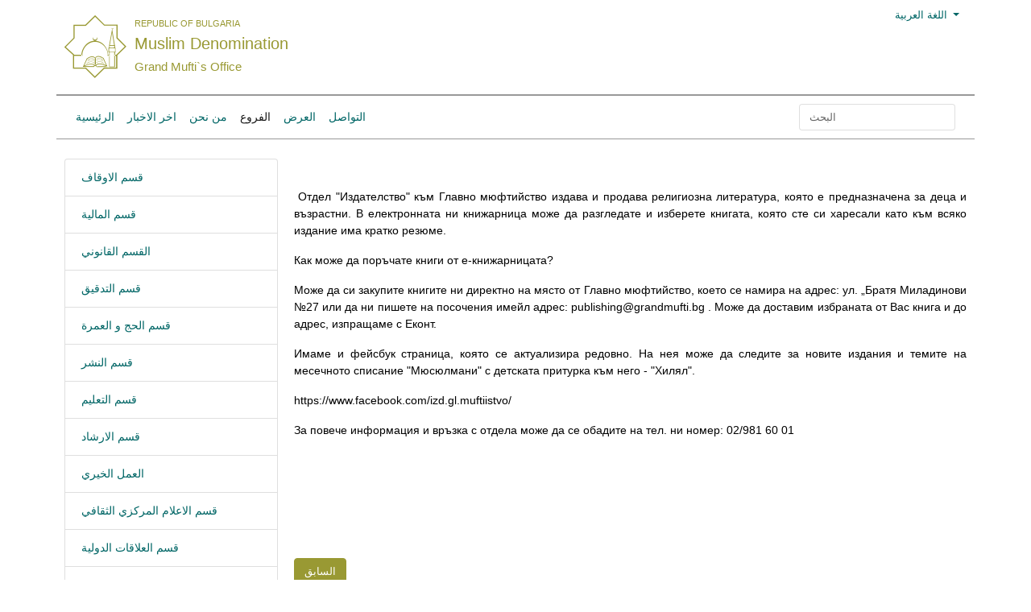

--- FILE ---
content_type: text/html; charset=utf-8
request_url: https://grandmufti.bg/ar/otdeli-4/otdel-administrativen.html
body_size: 8779
content:
<!DOCTYPE html><html xmlns="http://www.w3.org/1999/xhtml" xmlns:jdoc="http://www.w3.org/1999/XSL/Transform"
      xmlns:jdoc="http://www.w3.org/2001/XInclude"
      xml:lang="bg-bg" lang="bg-bg"
      dir="ltr">
<head>
<meta content="width=device-width, initial-scale=1" name="viewport" />
    <meta name="google-site-verification" content="" />
<!--
<link rel="stylesheet" href="https://cdn.jsdelivr.net/npm/bootstrap@4.5.3/dist/css/bootstrap.min.css" integrity="sha384-TX8t27EcRE3e/ihU7zmQxVncDAy5uIKz4rEkgIXeMed4M0jlfIDPvg6uqKI2xXr2" crossorigin="anonymous">

-->
<link rel="stylesheet"
    href="/templates/grandmufti/bootstrap.min.css?">
<!--
<link rel="stylesheet"
    href="https://bootstrapbuildspace.sfo2.cdn.digitaloceanspaces.com//uPbnRXNKbtmO/YktzCplHpjEC/bootstrap.min.css?">
-->
<!--
<link rel="stylesheet"
    href="https://bootstrapbuildspace.sfo2.cdn.digitaloceanspaces.com//uPbnRXNKbtmO/xAwZCERQJudQ/bootstrap.min.css?">
-->
<!-- Global site tag (gtag.js) - Google Analytics -->
<script async src="https://www.googletagmanager.com/gtag/js?id=UA-143183617-1"></script>
<script>
  window.dataLayer = window.dataLayer || [];
  function gtag(){dataLayer.push(arguments);}
  gtag('js', new Date());

  gtag('config', 'UA-143183617-1');
</script>
<script
  src="https://code.jquery.com/jquery-3.5.1.min.js"
  integrity="sha256-9/aliU8dGd2tb6OSsuzixeV4y/faTqgFtohetphbbj0="
  crossorigin="anonymous"></script>



    <base href="https://grandmufti.bg/ar/otdeli-4/otdel-administrativen.html" />
	<meta http-equiv="content-type" content="text/html; charset=utf-8" />
	<meta name="generator" content="https://www.supervisia.com" />
	<title> القسم الاداري</title>
	<link href="https://grandmufti.bg/ar/component/search/?Itemid=517&amp;format=opensearch" rel="search" title="البحث Мюсюлманско изповедание" type="application/opensearchdescription+xml" />
	<link href="/templates/grandmufti/css/style.css" rel="stylesheet" type="text/css" />
	<link href="/templates/grandmufti/css/sv-icons.css" rel="stylesheet" type="text/css" />
	<link href="/templates/grandmufti/css/politica-regular.css" rel="stylesheet" type="text/css" />
	<style type="text/css">
div.mod_search173 input[type="search"]{ width:auto; }
	</style>
	<!--[if lt IE 9]><script src="/media/system/js/html5fallback.js?ad11c6cada2bc748262b6158af920887" type="text/javascript"></script><![endif]-->
	<meta name="viewport" content="width=device-width, initial-scale=1, shrink-to-fit=no">
	<script src="https://cdn.jsdelivr.net/npm/popper.js@1.16.1/dist/umd/popper.min.js" integrity="sha384-9/reFTGAW83EW2RDu2S0VKaIzap3H66lZH81PoYlFhbGU+6BZp6G7niu735Sk7lN" crossorigin="anonymous"></script>
	<script src="https://cdn.jsdelivr.net/npm/bootstrap@4.5.3/dist/js/bootstrap.min.js" integrity="sha384-w1Q4orYjBQndcko6MimVbzY0tgp4pWB4lZ7lr30WKz0vr/aWKhXdBNmNb5D92v7s" crossorigin="anonymous"></script>

    <meta name="viewport" content="width=device-width, initial-scale=1.0, maximum-scale=1.0, user-scalable=no">
    <style type="text/css">
        body {
            font-size: 14px;
            font-family: Arial,Verdata.sans-serif;
            /*background-color: #f8f8f8;*/
        }
        .mod-prayer-times2 {
            1font-size: 11px;
        }
        .mod-prayer-times2 .times {
            1font-size: 11px;
        }
        .mod-prayer-times2 .remaining, .mod-prayer-times2 .date , .mod-prayer-times2 .town {
            line-height: 1.3;
        }
        .mod-prayer-times2 .town {
        }
        .mod-prayer-times2 .town select {
            1font-size: 11px;
        }
        .mod-prayer-times2 .day, .mod-prayer-times2 .time {
            font-family: politica,Arial,Verdata,sans-serif !important;
            font-size: 22px;
        }
        .mod-prayer-times2 .day {
            font-family: politica,Arial,Verdata,sans-serif !important;
            font-size: 30px;
        }
        .mod-prayer-times2 table, .mod-prayer-times2 table td {
            margin:0;
            vertical-align: middle;
        }
        .mod-prayer-times2 .date table, .mod-prayer-times2 .date table td {
            padding: 0 0 0 2px;
        }
        .logo {
            font-family:'supervisiamufti';
            font-size: 6.0em;
            padding: 0;
        }
        .logo:hover, .site-name a:hover {
            text-decoration: none;
        }
        .site-name, .site-name * {
            font-family: 'Open Sans', sans-serif;
        }
        .border-top-2 {
            border-top-width: 2px !important;
        }
        .social-icons {
            font-size: 24px;
        }
        .h-33 {
            height: 33.3%;
        }
        .no-padding-horizontal {
            padding-left: 0;
            padding-right: 0;
        }
        .no-padding-vertical {
            padding-top: 0;
            padding-bottom: 0;
        }
        .header {
            font-size: 13px;
            /** proposed green from bg image: #86754d */
        }
        div.header::after {
            1background-image: url("/templates/grandmufti/images/header-bg.png");
            background-repeat: no-repeat;
            background-position-x: center;
            background-position-y: top;
            top: 0;
            left: 0;
            bottom: 0;
            right: 0;
            position: absolute;
            z-index: -1;
            content: '';
            opacity: .08;
            /** proposed green from bg image: #86754d */
        }
        @media (min-width:992px) {
            .mod-prayer-times2 .remaining .time, .mod-prayer-times2 .remaining .note {
            }
            .mod-prayer-times2 .date select {
                1width: 100%;
            }
            .mod-prayer-times2 .date .wday:after {
                content: ',';
            }
        }
        @media (min-width:768px) {
            .mod-prayer-times2 .times {
                border-left: 1px solid;
                border-right: 1px solid;
            }
            .mod-prayer-times2 .remaining .time, .mod-prayer-times2 .remaining .note {
                text-align: right;
            }
        }
        @media (max-width:767px) {
            .mod-prayer-times2 {
                font-size: 13px;
            }
            .mod-prayer-times2 .times {
                font-size: 10px;
            }
            .mod-prayer-times2 .times {
                margin-top: 2em;
                margin-bottom: 2em;
            }
            .mod-prayer-times2 .remaining .time, .mod-prayer-times2 .remaining .note, .mod-prayer-times2 .date {
                text-align: center;
            }
            .remaining {
                1border: 0 !important;
            }
            .note, .time {
                1text-align: left;
            }
            .date {
                1text-align: right;
            }
        }
        @media (max-width:650px) {
            .header {
                font-size: 10px !important;
            }
        }
        @media (max-width:420px) {
            .header {
                font-size: 8px;
            }
        }
        @media (max-width:360px) {
            .header {
                font-size: 7px !important;
            }
        }
        @media (max-width:310px) {
            .header {
                font-size: 6px !important;
            }
        }
        .article img  {
            max-width: 100%;
            height: auto;
            border-radius: .25rem;
        }
        .news-item {
            padding-left: 1em;
        }

        .top-menu {
            padding: 0;
        }

        .top-menu #navbarCollapse {
            padding: .5rem 1rem;
        }
        .breadcrumb {
            text-overflow: ellipsis;
        }
        .active, .current {
            color: black;
        }

.site-name h1 { font-size: 2em; }
.site-name h2 { font-size: 1.5em; }
.site-name h3 { font-size: 1.17em; }
.site-name h5 { font-size: .83em; }
.site-name h6 { font-size: .75em; }

.site-name h5, .site-name h2, .site-name h3 {
    margin-top: 0.4em;
    margin-bottom: 0.4em;
}
        a, a:hover {
            /*color: rgba(0,0,0,.5);*/
        }

.bordered {
    border: 1px solid blue;
}

.news-block {
    background-size: cover;
    background-position: center top;
    background-repeat: no-repeat;
    text-shadow: 2px 2px 8px black;
    height: 320px;
}

.blog .news-block, .blog .news-block a {
    border-radius: .25rem;
}

.news-block a {
    background: -webkit-gradient(linear,left top,left bottom,color-stop(25%,transparent),to(#000));
    background: linear-gradient(180deg,transparent 35%,#000);
    width: 100%; height: 100%;
    display: flex;
    flex-direction: column;
    justify-content: flex-end;
    padding: 1em;
}

.news-block a:hover {
    text-decoration: none;
}

.news .news-block-primary {
    height: 358px;
    margin-right: 2px !important;
}

.news .news-block-primary, .news .news-block-primary a {
    border-top-left-radius: .25rem;
    border-bottom-left-radius: .25rem;
}

.news .news-block-secondary {
    height: 178px;
}
.news .news-blocks > div {
    margin-top: 2px;
}
.news .news-blocks > div:first-child {
    margin-top: 0 !important;
}
.news .news-block h6 {
    margin-bottom: .3rem;
}
.news .news-block-secondary a {
    padding: .5em;
}
.news .news-block-secondary a h6 {
    font-size: .9em;
}
.news .news-block-secondary a small {
    font-size: .7em;
}
.news > div:last-child {
    margin-left: 2px;
    margin-right: -2px;
}
.news div:last-child .news-blocks:first-child {
    border-top-right-radius: .25rem;
}
.news div:last-child .news-blocks:last-child {
    border-bottom-right-radius: .25rem;
}
.page-header .shadowed {
    color: white;
}
.page-header {
    position: relative;
    display: block;
}
.page-header .image-intro-wrapper {
    max-height: 620px;
    overflow: hidden;
}
.page-header img  {
    width: 100%;
    height: auto;
}
.page-header .image-intro-wrapper:after {
    content: '';
    position: absolute;
    top: 0; right: 0; bottom: 0; left: 0;
    background: linear-gradient(180deg,transparent 55%,#000);
    width: 100%; height: 100%;
    border-radius: .25rem;
    display: block;
}
.page-header .page-title {
    padding: 1em;
    position: absolute;
    left: 0;
    right: 0;
    bottom: 0;
}
.langs a {
    padding-left: 1em;
    border-left: 1px;
}
.page-header .shadowed {
    text-shadow: 2px 2px 8px black;
}
.social-icons a:hover {
    text-decoration: none;
}

.header .bannergroup {
        max-width: 500px;
        max-height: 60px;
        overflow: hidden;
}
.header .bannergroup img {
        max-width: 400px;
}
@media (max-width:1150px) {
    .header .bannergroup {
        zoom: 0.8;
    }
}
@media (max-width:960px) {
    .header .bannergroup {
        zoom: 0.5;
    }
}
@media (max-width:768px) {
    .header .bannergroup {
        zoom: 0.3;
    }
    .news .news-block {
        margin-bottom: 1.5rem!important;
    }
    .news .news-block, .news .news-block a {
        border-radius: .25rem !important;
    }
    .news .news-block-secondary {
        height: 360px;
    }
    .news .news-block h6 {
        font-size: 1rem !important;
    }
    .news .news-block-secondary a {
        padding: 1em;
    }
    .list-group-item {
        padding-left: .25rem;
    }
}

.article .clearfix {
    text-align: justify;
}

@media (max-width:450px) {
    .page-title h4 {
        font-size: 1rem;
    }
    .page-header .page-title {
        padding: 0.5em;
    }
    .page-header .shadowed h4 {
        text-shadow: 4px 4px 8px black;
    }
}



    .language-selection {
        font-size: 1.4em;
        padding: 1.3em 1.4em .8em !important;
    }
    .flags span {
        background-image: url("/templates/grandmufti/images/bg-and-eu-flags.png");
        background-repeat: no-repeat;
        background-size: contain;
        background-position: center  center;
        width: 72px;
        height: 72px;
        display: inline-table;
        border-radius: 50%;
    }
    .form-control, .btn, .dropdown-menu {
        font-size: 13px;;
    }
    .dropdown-menu {
        text-transform: none !important;
    }
    .btn-custom {
        color: #006666;
        background-color: white;
        border-color: #006666;
    }
    .btn-custom:hover {
        color: white;
        background-color: #6c757d;
    }
    .footer1 a, .footer1 a:hover {
        color: #f5f6f0;
    }
    .lang-item {
        background-repeat: no-repeat;
        background-position: left;
        padding-left: 1.8em;
    }
    .logo:hover, #logo:hover, .site-name > a:hover {
            color: #993 !important;
    }


.videoWrapper {
    1border: 1px solid black;
}
.videoWrapper iframe {
  width: 100%;
  height: 100%;
}


    </style>
<script type="text/javascript" src="/media/jusertube/modernizr.js"></script>
<script type="text/javascript" src="/media/jusertube/srizonjq1.8.min.js"></script>
<script type="text/javascript" src="/media/jusertube/mag-popup.js"></script>
<link rel="stylesheet" href="/media/jusertube/mag-popup.css" type="text/css" />
<script type="text/javascript" src="/media/jusertube/elastislide.js"></script>
<link rel="stylesheet" href="/media/jusertube/elastislide.css" type="text/css" />
<link rel="stylesheet" href="/media/jusertube/juserstyles.css" type="text/css" />
</head>
<body>
    <div class="container header">
        <div class="row no-gutters">
            <div class="col">
                <div class="row">
                    <div class="col-auto">
                        <a href="/" id="logo" class="logo vector-logo text-primary"></a>
                    </div>
                    <div class="col align-self-center site-name text-primary" style="padding-left: 0">
                        <a href="/" class="text-primary">
                            <h5 style="text-transform: uppercase;">Republic of Bulgaria</h5>
                            <h2 class="site-name">Muslim Denomination</h2>
                            <h3 class="site-name">Grand Mufti`s Office</h3>
                        </a>
                    </div>
                </div>
            </div>
            <div class="col d-none d-md-block">
                <div class="row no-gutters align-items-center text-right pt-1 h-25">
                    <div class="col text-right">
                        <div class="dropdown">
    <button class="btn dropdown-toggle btn-sm text-success" type="button" id="dropdownMenuButton" data-toggle="dropdown" aria-haspopup="true" aria-expanded="false">
        <span class="lang-item" style="background-image: url(/media/mod_languages/images/ar.gif);">اللغة العربية</span>
    </button>
    <div class="dropdown-menu" aria-labelledby="dropdownMenuButton">
                    <a class="dropdown-item" href="/bg/">
            <span class="lang-item" style="background-image: url(/media/mod_languages/images/bg.gif);">
                Български            </span>
        </a>
                    <a class="dropdown-item" href="/tr/">
            <span class="lang-item" style="background-image: url(/media/mod_languages/images/tr.gif);">
                Türkçe            </span>
        </a>
                    <a class="dropdown-item" href="/en/">
            <span class="lang-item" style="background-image: url(/media/mod_languages/images/en.gif);">
                English            </span>
        </a>
                </div>
</div>
                    </div>
                </div>
                <div class="row no-gutters align-items-center h-75 top-right">
                    <div class="col"></div>
                    <div class="col-auto d-none d-md-block">
                    <div class="bannergroup">


</div>

                    </div>
                </div>
            </div>
            <div class="col-sx col-auto navbar navbar-expand-md navbar-light">
                <button type="button" class="navbar-toggler" data-toggle="collapse" data-target="#navbarCollapse">
                    <span class="navbar-toggler-icon"></span>
                </button>
            </div>
        </div>
    </div>

    <nav class="navbar navbar-expand-md navbar-light container border-top border-secondary text-uppercase mb-4 top-menu">
        <div class="collapse navbar-collapse border-bottom border-top border-secondary" id="navbarCollapse">
        <!--
            <div class="navbar-nav">
            -->
                <ul class="navbar-nav mr-auto>
<li class="nav-item "><a href="/ar/" class=" nav-link">الرئيسية</a></li><li class="nav-item "><a href="/ar/2014-07-03-15-30-28/novini.html" class=" nav-link">اخر الاخبار</a></li><li class="nav-item "><a href="/ar/za-nas-7.html" class=" nav-link">من نحن</a></li><li class="nav-item "><a href="/ar/otdeli-4.html" class=" active nav-link">الفروع</a></li><li class="nav-item "><a href="/ar/galeriya-2.html" class=" nav-link">العرض</a></li><li class="nav-item "><a href="/ar/kontakti-4.html" class=" nav-link">التواصل</a></li></ul>

                <!--
            </div>
            -->
            <div class="navbar-nav ml-auto">
                	<form action="/ar/otdeli-4/otdel-administrativen.html" method="post" class="form-inline" role="search">
		<input name="searchword" id="mod-search-searchword173" maxlength="200"  class="form-control mr-sm-2" type="search" size="20" placeholder="البحث" />		<input type="hidden" name="task" value="search" />
		<input type="hidden" name="option" value="com_search" />
		<input type="hidden" name="Itemid" value="517" />
	</form>

                <div class="d-block d-md-none">
                    <div class="dropdown">
    <button class="btn dropdown-toggle btn-light btn-sm" type="button" id="dropdownMenuButton" data-toggle="dropdown" aria-haspopup="true" aria-expanded="false">
        <span class="lang-item" style="background-image: url(/media/mod_languages/images/ar.gif);">اللغة العربية</span>
    </button>
    <div class="dropdown-menu" aria-labelledby="dropdownMenuButton">
                    <a class="dropdown-item" href="/bg/">
            <span class="lang-item" style="background-image: url(/media/mod_languages/images/bg.gif);">
                Български            </span>
        </a>
                    <a class="dropdown-item" href="/tr/">
            <span class="lang-item" style="background-image: url(/media/mod_languages/images/tr.gif);">
                Türkçe            </span>
        </a>
                    <a class="dropdown-item" href="/en/">
            <span class="lang-item" style="background-image: url(/media/mod_languages/images/en.gif);">
                English            </span>
        </a>
                </div>
</div>

                </div>
            </div>
        </div>
    </nav>

    <div class="container">
    
    </div>

    <div class="container">
        <div class="row">
            <div class="col-xl-3 d-none d-xl-block">
            		<div class="moduletable">

		
			<ul class="list-group mb-4">
	<li class="list-group-item bg-light">
	<a href="/ar/otdeli-4/otdel-vakafi.html" class="item-505">قسم الاوقاف</a>	</li>
	<li class="list-group-item bg-light">
	<a href="/ar/otdeli-4/otdel-finansov.html" class="item-506"> قسم المالية</a>	</li>
	<li class="list-group-item bg-light">
	<a href="/ar/otdeli-4/otdel-praven.html" class="item-507">القسم القانوني</a>	</li>
	<li class="list-group-item bg-light">
	<a href="/ar/otdeli-4/otdel-vatreshen-odit.html" class="item-508">قسم التدقيق </a>	</li>
	<li class="list-group-item bg-light">
	<a href="/ar/otdeli-4/otdel-hadzh-i-umre.html" class="item-509">قسم الحج و العمرة</a>	</li>
	<li class="list-group-item bg-light">
	<a href="/ar/otdeli-4/otdel-izdatelstvo.html" class="item-510">قسم النشر</a>	</li>
	<li class="list-group-item bg-light">
	<a href="/ar/otdeli-4/otdel-obrazovanie.html" class="item-511">قسم التعليم</a>	</li>
	<li class="list-group-item bg-light">
	<a href="/ar/otdeli-4/otdel-irshad.html" class="item-512">قسم الارشاد</a>	</li>
	<li class="list-group-item bg-light">
	<a href="/ar/otdeli-4/otdel-sotzialen.html" class="item-513">العمل الخيري</a>	</li>
	<li class="list-group-item bg-light">
	<a href="/ar/otdeli-4/otdel-mediino-kulturen-tzentar.html" class="item-514">قسم الاعلام المركزي الثقافي</a>	</li>
	<li class="list-group-item bg-light">
	<a href="/ar/otdeli-4/otdel-mezhdunaroden.html" class="item-515">قسم العلاقات الدولية</a>	</li>
	<li class="list-group-item bg-light">
	<a href="/ar/otdeli-4/otdel-protokol-i-vrazki-s-obshtestvenostta.html" class="item-516">قسم البروتوكول و العلاقات العامة</a>	</li>
	<li class="list-group-item bg-light">
	<a href="/ar/otdeli-4/otdel-administrativen.html" class="item-517 current active active current"> القسم الاداري</a>	</li>
</ul>

		</div>

			<div class="moduletable">

		
			<ul class="list-group mb-4">
	<li class="list-group-item bg-light">
	<a href="/ar/?Itemid=633" class="item-633">Научно-справочна литература</a>	</li>
</ul>

		</div>

	
            </div>
            <div class="col-xl-9">
            <div class="container-fluid no-padding-horizontal article" style="overflow: hidden">
	
		
	
		
		
	


					<div class="clearfix">
	
<p> </p>
<p> <span>Отдел "Издателство" към Главно мюфтийство издава и продава религиозна литература, която е предназначена за деца и възрастни. В електронната ни книжарница може да разгледате и изберете книгата, която сте си харесали като към всяко издание има кратко резюме.</span></p>
<p dir="ltr"><span>Как може да поръчате книги от е-книжарницата?</span></p>
<p dir="ltr"><span>Може да си закупите книгите</span><span> ни директно на място</span><span> от Главно</span> <span>мюфтийство, което се намира на адрес: ул. „Братя Миладинови №27 или да</span><span> ни</span><span> пишете на посочения имейл адрес: publishing@grandmufti.bg .</span> <span>Може да доставим </span><span>избраната </span><span>от Вас</span><span> книга </span><span>и до адрес, изпращаме с Еконт. </span></p>
<p dir="ltr"><span>Имаме и фейсбук страница, която се актуализира редовно. На нея може да следите за новите издания и темите на месечното списание "Мюсюлмани" с детската притурка към него - "Хилял". </span></p>
<p dir="ltr"><span>https://www.facebook.com/izd.gl.muftiistvo/</span></p>
<p dir="ltr"><span>За повече информация и връзка с отдела може да се обадите на тел. ни номер: 02/981 60 01</span></p>
<p><span> </span></p>
<p> </p>
<p> </p>	</div>

																<br/><div class="clearfix">
		<a class="btn btn-primary" title="Показващо се съобщение" aria-label="المقال السابق: Показващо се съобщение" href="/ar/otdeli-4/otdel-administrativen/38-pokazvashto-se-saobshtenie.html" rel="prev">
			<span class="icon-chevron-right" aria-hidden="true"></span> <span aria-hidden="true">السابق</span>		</a>
</div>
									</div>

            </div>
        </div>
    </div>




<div class="container-fluid mt-4 bg-dark border-top border-secondary footer1">
        <div class="container">
        <div class="row no-gutters">
                        <div class="col-md-3">
                <div class="card bg-transparent text-white border-0 ">
                    <div class="card-body">
                        <h5 class="card-title">الرئيسية</h5>
                        <p class="card-text">
                        <ul class="list-inline">
<li><a href="/ar/home-5/vremena-za-namaz.html" >أوقات الصلاة الشهرية</a></li><li><a href="/ar/home-5/koran.html" >القران الكريم</a></li><li><a href="/ar/home-5/hadis.html" >الحديث الشريف</a></li><li><a href="/ar/home-5/kampanii.html" >الحملات الخيريه</a></li><li><a href="/ar/home-5/biblioteka.html" >المكتبة</a></li><li><a href="/ar/home-5/spisanie-myusyulmani.html" >مجلةالمسلمون</a></li><li><a href="/ar/home-5/sertifikati.html" >الشهادات</a></li><li><a href="/ar/home-5/hadzh-i-umre.html" >الحج والعمرة</a></li><li><a href="/ar/home-5/fetva.html" >الفتاوى</a></li><li><a href="/ar/home-5/tv.html" >تلفزيون</a></li><li><a href="/ar/home-5/radio.html" >الإذاعة</a></li><li><a href="/ar/home-5/anketi.html" >الاستطلاعات</a></li><li><a href="/ar/home-5/pogrebalni-uslugi.html" >الخدمات</a></li><li><a href="/ar/home-5/obrazovatelni-institutzii.html" >المؤسسات التعليمية</a></li><li><a href="http://makkahlive.net/makkahlive.aspx" >مكة مباشر</a></li><li><a href="/ar/home-5/medina-na-zhivo.html" >المدينة مباشر</a></li><li><a href="/ar/home-5/choveshki-resursi.html" >الموارد البشرية</a></li><li><a href="/ar/home-5/arhiv.html" >سجل</a></li><li><a href="https://sky.icnhost.net:2096/" target="_blank" rel="noopener noreferrer">البريد الالكتروني</a></li><li><a href="/ar/home-5/news-room.html" >News Room</a></li><li><a href="/ar/home-5/mobilni-prilozheniya.html" >تطبيقات الجوال</a></li><li><a href="/ar/home-5/twitter.html" >Twitter</a></li><li><a href="/ar/home-5/facebook.html" >Facebook</a></li></ul>
                        </p>
                    </div>
                </div>
                        </div>
                        <div class="col-md-3">
                <div class="card bg-transparent text-white border-0 ">
                    <div class="card-body">
                        <h5 class="card-title">من نحن</h5>
                        <p class="card-text">
                        <ul class="list-inline">
<li><a href="/ar/za-nas-7/istoriya.html" > التاريخ</a></li><li><a href="/ar/za-nas-7/misiya.html" >البعثة</a></li><li><a href="/ar/za-nas-7/2015-02-22-10-28-09.html" >الرؤيه المستقبليه</a></li><li><a href="/ar/za-nas-7/struktura.html" > الهيكلية</a></li><li><a href="/ar/za-nas-7/vms.html" >دار الافتاء الرئيسي</a></li><li><a href="/ar/za-nas-7/glaven-myuftiya.html" >المفتي العام</a></li><li><a href="/ar/za-nas-7/zam-glavni-myuftii.html" >نائب المفتي</a></li><li><a href="/ar/za-nas-7/glaven-sekretar.html" >السكريتير الاول</a></li><li><a href="/ar/za-nas-7/raionni-myuftiistva.html" >دور الافتء</a></li></ul>
                        </p>
                    </div>
                </div>
                        </div>
                        <div class="col-md-3">
                <div class="card bg-transparent text-white border-0 ">
                    <div class="card-body">
                        <h5 class="card-title">الفروع</h5>
                        <p class="card-text">
                        <ul class="list-inline">
<li><a href="/ar/otdeli-4/otdel-vakafi.html" >قسم الاوقاف</a></li><li><a href="/ar/otdeli-4/otdel-finansov.html" > قسم المالية</a></li><li><a href="/ar/otdeli-4/otdel-praven.html" >القسم القانوني</a></li><li><a href="/ar/otdeli-4/otdel-vatreshen-odit.html" >قسم التدقيق </a></li><li><a href="/ar/otdeli-4/otdel-hadzh-i-umre.html" >قسم الحج و العمرة</a></li><li><a href="/ar/otdeli-4/otdel-izdatelstvo.html" >قسم النشر</a></li><li><a href="/ar/otdeli-4/otdel-obrazovanie.html" >قسم التعليم</a></li><li><a href="/ar/otdeli-4/otdel-irshad.html" >قسم الارشاد</a></li><li><a href="/ar/otdeli-4/otdel-sotzialen.html" >العمل الخيري</a></li><li><a href="/ar/otdeli-4/otdel-mediino-kulturen-tzentar.html" >قسم الاعلام المركزي الثقافي</a></li><li><a href="/ar/otdeli-4/otdel-mezhdunaroden.html" >قسم العلاقات الدولية</a></li><li><a href="/ar/otdeli-4/otdel-protokol-i-vrazki-s-obshtestvenostta.html" >قسم البروتوكول و العلاقات العامة</a></li><li><a href="/ar/otdeli-4/otdel-administrativen.html" > القسم الاداري</a></li></ul>
                        </p>
                    </div>
                </div>
                        </div>
                        <div class="col-md-3">
                <div class="card bg-transparent text-white border-0 ">
                    <div class="card-body">
                        <h5 class="card-title">العرض</h5>
                        <p class="card-text">
                        <ul class="list-inline">
<li><a href="/ar/galeriya-2/dzhamii-i-hramove.html" >الجوامع و المساجد</a></li><li><a href="/ar/galeriya-2/meropriyatiya.html" > النشاطات</a></li></ul>
                        </p>
                    </div>
                </div>
                            <div class="card bg-transparent text-white border-0 ">
                    <div class="card-body">
                        <h5 class="card-title">التواصل</h5>
                        <p class="card-text">
                        <ul class="list-inline">
<li><a href="/ar/kontakti-4/vms.html" >دار الافتاء العام </a></li><li><a href="/ar/kontakti-4/gm.html" >المفتي العام</a></li><li><a href="/ar/kontakti-4/rm.html" >دارالإفتاءالإقليمية</a></li></ul>
                        </p>
                    </div>
                </div>
                            <div class="card bg-transparent text-white border-0 ">
                    <div class="card-body">
                        <h5 class="card-title">Follow us</h5>
                        <p class="card-text">
                        

<div class="custom"  >
	<div class="social-icons"><a class="sv-icon-none" href="https://twitter.com/grandmuftibg" target="_blank" rel="noopener noreferrer"></a> <a class="sv-icon-none" href="https://www.youtube.com/channel/UCTXK1FnH3CRluXch82lZpiw" target="_blank" rel="noopener noreferrer"></a> <a class="sv-icon-facebook" href="https://www.facebook.com/Grandmufti.bg" target="_blank" rel="noopener noreferrer"></a></div></div>
                        </p>
                    </div>
                </div>
                        </div>
                    </div>
    </div>
</div>

    <div class="container-fluid border-top border-secondary pt-2">
        <div class="row">
            <div class="col-xl-12">
            

<div class="custom"  >
	<p style="text-align: center;">الديانة الاسلامية   جميع الحقوق محفوظة</p></div>

            </div>
        </div>
    </div>

</body>
</html>
